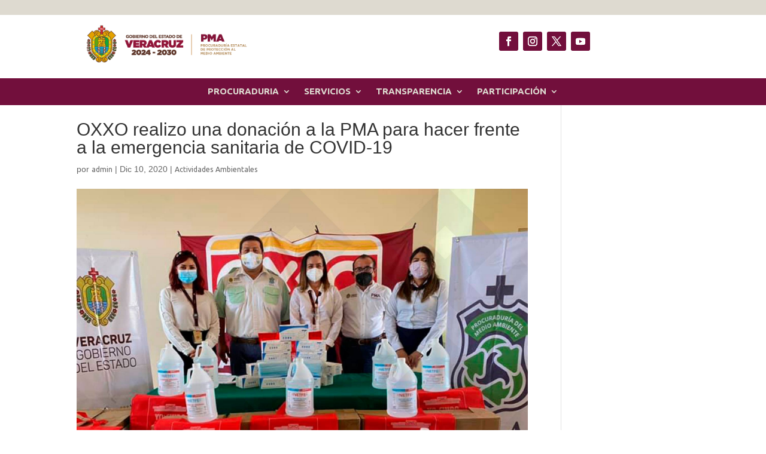

--- FILE ---
content_type: text/css
request_url: https://www.pmaver.gob.mx/wp-content/et-cache/5923/et-core-unified-tb-13320-tb-13401-deferred-5923.min.css?ver=1749925146
body_size: 655
content:
.et_pb_section_1_tb_header.et_pb_section{padding-top:0px;padding-bottom:0px;margin-top:-25px}.et_pb_row_0_tb_header.et_pb_row{padding-top:3px!important;padding-bottom:4px!important;padding-top:3px;padding-bottom:4px}.et_pb_code_0_tb_header{padding-top:0px;padding-bottom:0px}ul.et_pb_social_media_follow_0_tb_header{padding-top:25px!important}.et_pb_social_media_follow_network_0_tb_header a.icon,.et_pb_social_media_follow_network_1_tb_header a.icon,.et_pb_social_media_follow_network_2_tb_header a.icon,.et_pb_social_media_follow_network_3_tb_header a.icon{background-color:#720f3c!important}.et_pb_fullwidth_code_0_tb_footer{padding-bottom:0px}.et_pb_section_1_tb_footer.et_pb_section{padding-bottom:8px;background-color:#8f124d!important}.et_pb_text_0_tb_footer{margin-bottom:-1px!important;color:#FFFFFF}.et_pb_text_1_tb_footer{font-family:'Ubuntu',Helvetica,Arial,Lucida,sans-serif;letter-spacing:3px}.et_pb_fullwidth_code_1_tb_footer{background-color:#720f3c}